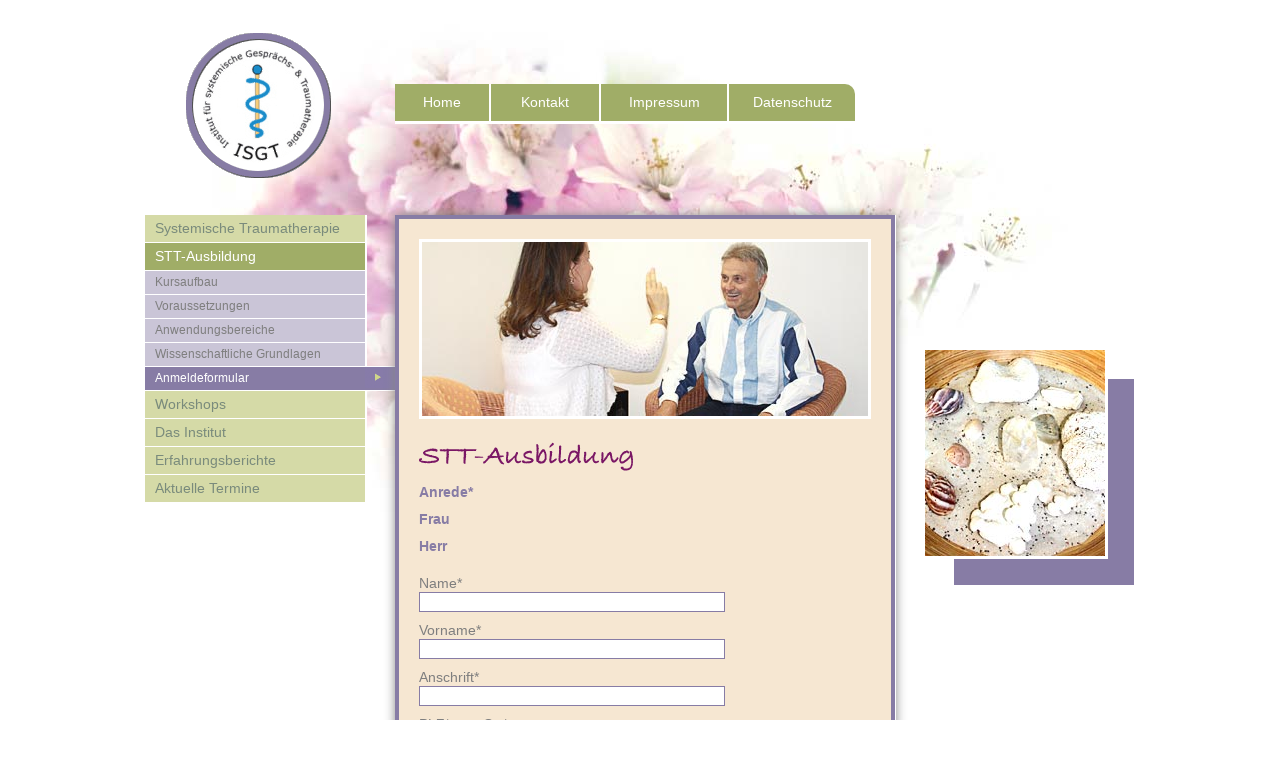

--- FILE ---
content_type: text/html; charset=UTF-8
request_url: https://isgt.de/anmeldeformular-stt-ausbildung.html
body_size: 10170
content:
<!DOCTYPE html>
<html lang="de">
<head>
<meta charset="UTF-8">
<title>Anmeldeformular - Institut für systemische Gesprächs- und Traumatherapie</title>
<base href="https://isgt.de/">
<meta name="robots" content="index,follow">
<meta name="description" content="">
<meta name="keywords" content="">
<meta name="generator" content="Contao Open Source CMS">
<link rel="stylesheet" href="assets/css/reset.min.css,layout.min.css,responsive.min.css-5b2ecc98.css">	<link rel="stylesheet" type="text/css" href="files/ISGT/styles/isgt_reset.css" media="all" />
	<link rel="stylesheet" type="text/css" href="files/ISGT/styles/isgt_main.css" media="all" />
	<link rel="stylesheet" type="text/css" href="files/ISGT/styles/isgt_screen.css" media="screen" />
	<link rel="stylesheet" type="text/css" href="files/ISGT/styles/isgt_W3C.css" media="screen" />
	<link rel="stylesheet" type="text/css" href="files/ISGT/styles/isgt_CHR.css" media="screen" />
	<link rel="shortcut icon" href="/favicon.png" type="image/png" />
	<meta name="delete" content="8.3.29" />
	<meta name="DC.title" content="Anmeldeformular - Institut für systemische Gesprächs- und Traumatherapie" />
	<meta name="DC.description" content="" />
	<meta name="DC.identifier" content="http://isgt.de/index.php" />
	<meta name="DC.keywords" content="" />
	<meta name="DC.publisher" content="ISGT | Susanne Eingärtner · Talhofstr. 30a · 82205 Gilching" />
	<meta name="DC.rights" content="&copy;2011 ISGT | Susanne Eingärtner" />
	<meta name="DC.creator" content="ISGT | Susanne Eingärtner" />
	<meta name="DC.contributor" content="kepragroup | Birgit Friederich, http://www.kepragroup.de/" />
	<meta name="DC.contributor" content="SYNTAXYS | Achim Lammerts, http://www.syntaxys.de/" />
	<meta name="DC.source" content="SYNTAXYS | Achim Lammerts" />
	<meta name="DC.language" content="de" scheme="DCTERMS.RFC3066" />
	<meta name="DC.type" lang="de" content="Text" scheme="DCTERMS.DCMIType" />
	<meta name="DC.format" content="text/html" />
</head>
<body id="top" class="mac chrome blink ch131 education">

<div id="wrapper">
	<div id="contentArea">
		<div id="left">
			<a href="/" title="Zur&uuml;ck zur Homepage"><img src="files/ISGT/images/design/isgt_logo.png" alt="ISGT Logo" width="147" height="147" class="logo" /></a>

<!-- indexer::stop -->
<nav class="mod_navigation block" id="teaserbild">

  
  <a href="anmeldeformular-stt-ausbildung.html#skipNavigation2" class="invisible">Navigation überspringen</a>

  <div class="level_1 therapy first"><a href="systemische-traumatherapie.html" title="Systemische Traumatherapie" class="therapy first">Systemische Traumatherapie</a></div>

<div class="level_1 submenu trail education"><a href="stt-ausbildung.html" title="STT-Ausbildung" class="submenu trail education">STT-Ausbildung</a></div>

<div class="level_2 education sibling first"><a href="kursaufbau.html" title="Kursaufbau" class="education sibling first">Kursaufbau</a></div>

<div class="level_2 education sibling"><a href="voraussetzungen.html" title="Voraussetzungen" class="education sibling">Voraussetzungen</a></div>

<div class="level_2 education sibling"><a href="anwendungsbereiche.html" title="Anwendungsbereiche" class="education sibling">Anwendungsbereiche</a></div>

<div class="level_2 education sibling"><a href="wissenschaftliche-grundlagen.html" title="Wissenschaftliche Grundlagen" class="education sibling">Wissenschaftliche Grundlagen</a></div>

<div class="level_2 active active education last"><span class="active active education last">Anmeldeformular</span></div>

<div class="level_1 workshops"><a href="workshops.html" title="Workshops" class="workshops">Workshops</a></div>

<div class="level_1 institute"><a href="das-institut.html" title="Das Institut" class="institute">Das Institut</a></div>

<div class="level_1 reviews"><a href="erfahrungsberichte.html" title="Erfahrungsberichte" class="reviews">Erfahrungsberichte</a></div>

<div class="level_1 standard dates last"><a href="Termine_Workshops_Traumaarbeit_Supervision.html" title="Gesprächstherapie . Traumatherapie . Systemische Traumatherapie" class="standard dates last">Aktuelle Termine</a></div>


  <span id="skipNavigation2" class="invisible"></span>

</nav>
<!-- indexer::continue -->
		</div>

		<div id="main">

<!-- indexer::stop -->
<nav class="mod_customnav block">

  
  <a href="anmeldeformular-stt-ausbildung.html#skipNavigation1" class="invisible">Navigation überspringen</a>

  <ul class="level_1">
<li class="standard home first"><a href="Traumatherapie_Systemische_Traumatherapie_Supervision.html" title="Verlusterlebnisse . Verluste . Trennung" class="standard home first">Home</a></li>
<li class="standard contact"><a href="kontaktmoeglichkeit-fuer-ihre-anfrage.html" title="Tod . Schwere Unfälle . Traumen" class="standard contact">Kontakt</a></li>
<li class="standard imprint"><a href="impressum-ansprechpartner.html" title="Ängste . Depressionen . Verlusterlebnisse" class="standard imprint">Impressum</a></li>
<li class="standard imprint last"><a href="datenschutz.html" title="Datenschutzerklärung" class="standard imprint last">Datenschutz</a></li>
</ul>

  <span id="skipNavigation1" class="invisible"></span>

</nav>
<!-- indexer::continue -->
 
			<div class="mainContentArea shadow">
				<div class="content">

<div class="mod_article block" id="article-90">

<div class="mod_article block" id="article-39">

<div class="ce_image headIllu block">

        
  
  
<figure class="image_container">
  
  

<img src="files/ISGT/images/illustration/education_l.jpg" width="446" height="174" alt="">


  
  </figure>



</div>

</div>

</div>

<div class="mod_article block" id="article-17">

<div class="ce_image headImg block">

        
  
  
<figure class="image_container">
  
  

<img src="files/ISGT/images/isgt_head-education.png" width="214" height="33" alt="STT - Ausbildung">


  
  </figure>



</div>

<!-- indexer::stop -->
<div class="ce_form block">

  
  <form method="post" enctype="application/x-www-form-urlencoded">
    <div class="formbody">
              <input type="hidden" name="FORM_SUBMIT" value="auto_form_4">
        <input type="hidden" name="REQUEST_TOKEN" value="">
                          
<fieldset>

  
<div class="anredeOrtBox">
<div class="widget widget-radio anrede mandatory">
    
    <fieldset id="ctrl_38" class="radio_container anrede mandatory">

          <legend>
                  <span class="invisible">Pflichtfeld </span>Anrede<span class="mandatory">*</span>
              </legend>
    
    
                  <fieldset>
        <legend>Frau</legend>
      
      
                
      
              </fieldset>
                        <fieldset>
        <legend>Herr</legend>
      
      
                
      
              </fieldset>
          
  </fieldset>
</div>

</div>
<div class="widget widget-text mandatory">
        <label for="ctrl_40" class="mandatory">
              <span class="invisible">Pflichtfeld </span>Name<span class="mandatory">*</span>
          </label>
  
    
  <input type="text" name="name" id="ctrl_40" class="text mandatory" value="" required maxlength="60">
</div>

<div class="widget widget-text mandatory">
        <label for="ctrl_41" class="mandatory">
              <span class="invisible">Pflichtfeld </span>Vorname<span class="mandatory">*</span>
          </label>
  
    
  <input type="text" name="vorname" id="ctrl_41" class="text mandatory" value="" required maxlength="20">
</div>

<div class="widget widget-text mandatory">
        <label for="ctrl_42" class="mandatory">
              <span class="invisible">Pflichtfeld </span>Anschrift<span class="mandatory">*</span>
          </label>
  
    
  <input type="text" name="anschrift" id="ctrl_42" class="text mandatory" value="" required maxlength="60">
</div>

<div class="plzOrtBox"><div class="plzBox">
<div class="widget widget-text plz mandatory">
        <label for="ctrl_44" class="plz mandatory">
              <span class="invisible">Pflichtfeld </span>PLZ<span class="mandatory">*</span>
          </label>
  
    
  <input type="number" name="plz" id="ctrl_44" class="text plz mandatory" value="" required step="any">
</div>

</div><div class="ortBox">
<div class="widget widget-text ort mandatory">
        <label for="ctrl_46" class="ort mandatory">
              <span class="invisible">Pflichtfeld </span>Ort<span class="mandatory">*</span>
          </label>
  
    
  <input type="text" name="ort" id="ctrl_46" class="text ort mandatory" value="" required maxlength="30">
</div>

</div></div>
<div class="widget widget-text mandatory">
        <label for="ctrl_48" class="mandatory">
              <span class="invisible">Pflichtfeld </span>Telefon<span class="mandatory">*</span>
          </label>
  
    
  <input type="number" name="telefon" id="ctrl_48" class="text mandatory" value="" required step="any">
</div>

<div class="widget widget-text mandatory">
        <label for="ctrl_49" class="mandatory">
              <span class="invisible">Pflichtfeld </span>Email<span class="mandatory">*</span>
          </label>
  
    
  <input type="email" name="email" id="ctrl_49" class="text mandatory" value="" required maxlength="255">
</div>

<div class="widget widget-textarea mandatory">
        <label for="ctrl_50" class="mandatory">
              <span class="invisible">Pflichtfeld </span>Ihre Nachricht<span class="mandatory">*</span>
          </label>
  
    
  <textarea name="nachricht" id="ctrl_50" class="textarea mandatory" rows="4" cols="6" required></textarea>
</div>

<div class="widget widget-submit">
    
        <button type="submit" id="ctrl_51" class="submit">Absenden</button>
  </div>

</fieldset>
    </div>
  </form>

</div>
<!-- indexer::continue -->

</div>
				</div>
			</div>
		</div>

		<div id="right">

<div class="mod_article rightImg block" id="article-94">

<div class="ce_image block">

        
  
  
<figure class="image_container">
  
  

<img src="files/ISGT/images/illustration/education_s.jpg" width="180" height="206" alt="">


  
  </figure>



</div>

</div>
		</div>
	</div>
</div>


<script>
new Request({
  url:'system/html/cron.txt',
  onComplete: function(txt) {
    if (!txt) txt = 0;
    if (parseInt(txt) < (Math.round(+new Date()/1000) - 300)) {
      new Request({url:'cron.php'}).get();
    }
  }
}).get();
</script>

</body>
</html>

--- FILE ---
content_type: text/css
request_url: https://isgt.de/files/ISGT/styles/isgt_screen.css
body_size: 8811
content:
HTML {height: 101%;}

BODY {
	width: 100%;
	color : #7f7f7f;
	background-color : #fff;
	text-align : center;
	font-family:"Trebuchet MS", "Gill Sans MT", "Gill Sans", Verdana, Arial, Helvetica, sans-serif;
	font-size : 0.9em;
	line-height : 1.2em;
	}

BODY.standard,
BODY.therapy,
BODY.education,
BODY.workshops,
BODY.institute,
BODY.reviews {
	background-position : center top;
	background-repeat : no-repeat;
	}
BODY.standard { background-image : url('/files/ISGT/images/design/isgt_bg-standard.jpg'); }
BODY.therapy { background-image : url('/files/ISGT/images/design/isgt_bg-therapy.jpg'); }
BODY.education { background-image : url('/files/ISGT/images/design/isgt_bg-education.jpg'); }
BODY.workshops { background-image : url('/files/ISGT/images/design/isgt_bg-workshops.jpg'); }
BODY.institute { background-image : url('/files/ISGT/images/design/isgt_bg-institute.jpg'); }
BODY.reviews { background-image : url('/files/ISGT/images/design/isgt_bg-reviews.jpg'); }

A {
	color : #7f7f7f;
	}

P {
	margin : 10px 0px 10px 0px;
	}

P.highlight, P:first-child {
	margin : 0px 0px 10px 0px;
	}

P.highlight {
	margin : 0px 0px 10px 0px;
	color : #877ca5;
	font-weight : bold;
	}

B, STRONG {
	font-weight : bold;
	}

I, EM {
	font-style : italic;
	}

H1, H2, LEGEND, H1.level2, H2.level2 {
	color : #877ca5;
	display : block;
	font-weight : bold;
	margin : 20px 0px 10px 0px;
	}

H1:first-child, H2:first-child {
	margin : 0px 0px 10px 0px;
	}

H1 {
	font-size : 1.2em;
	}

H2 {
	font-size : 1.0em;
	}

LI {
	text-align : left;
	}

#wrapper {
	text-align : center;
	}

#left .logo {
	margin: 32px 0px 32px 40px;
	}

/* Left Navi styles */
#left .mod_navigation .level_1,
#left .mod_navigation .level_2 {
	width: 250px;
	background: transparent;
	}
#left .mod_navigation div a {
	width : 210px;
	}
#left .mod_navigation div span {
	width : 250px;
	}
#left .mod_navigation .level_1 a,
#left .mod_navigation .level_1 span {
	padding : 5px 0px 5px 10px;
	display: block;
	background-color : #d5daa7;
	color : #7a8b7c;
	text-decoration: none;
	}
#left .mod_navigation .level_1 a,
#left .mod_navigation .level_2 a {
	border-bottom : 1px solid #fff;
	border-right : 2px solid #fff;
	}
#left .mod_navigation .last a.reviews {
	border-bottom : 2px solid #fff;
	}
#left .mod_navigation .level_1 span,
#left .mod_navigation .level_2 span.active,
#left .mod_navigation .trail a.reviews {
	border-bottom : 1px solid #fff !important;
	}
#left .mod_navigation .level_1:hover {
	color : #fff;
	background-image : url('/files/ISGT/images/design/isgt_bg-naviLevel1over.png');
	background-position: bottom 222px;
	background-repeat: no-repeat;
	}
#left .mod_navigation .level_1 a:hover,
#left .mod_navigation .level_1 span.active,
#left .mod_navigation .level_2 a:hover,
#left .mod_navigation .level_2 span.active {
	color : #fff;
	}
#left .mod_navigation a.trail,
#left .mod_navigation .level_1 a:hover {
	background-color : #a0ad67;
	color : #fff;
	}
#left .mod_navigation .level_1 span.active {
	background-color : #a0ad67;
	background-image : url('/files/ISGT/images/design/isgt_bg-naviLevel1.png');
	background-position: 220px -1px;
	background-repeat: no-repeat;
	border-top : 1px solid #fff;
	position: relative;
	margin-top: -1px;
	}
#left .mod_navigation .level_2 a,
#left .mod_navigation .level_2 span {
	padding : 3px 0px 3px 10px;
	display: block;
	background-color : #cac5d7;
	color : #7f7f7f;
	text-decoration: none;
	font-size : 12px;
	}
#left .mod_navigation .level_2 a:hover,
#left .mod_navigation .level_2 span.active {
	background-color : #877ca5;
	font-size : 12px;
	}
#left .mod_navigation .level_2 a:hover {
	background-image : url('/files/ISGT/images/design/isgt_bg-naviLevel2over.png');
	background-position: 200px 6px;
	background-repeat: no-repeat;
	}
#left .mod_navigation .level_2 span.active {
	background-image : url('/files/ISGT/images/design/isgt_bg-naviLevel2chosen.png');
	background-position: 220px top;
	background-repeat: no-repeat;
	border-top : 1px solid #fff;
	position: relative;
	margin-top: -1px;
	}

#main {
	position: relative;
	z-index: 10;
	width: 500px;
	}
#main .mainContentArea {
	border-right : 1px solid #fff;
	border-bottom : 1px solid #fff;
	width: 500px;
	margin-bottom: 50px;
	}
#main .content {
	background : #f6e7d2;
	border : 4px solid #877ca5;
	text-align : left;
	padding : 20px;
	}
#main .mod_article UL, #main .mod_article OL {
	margin : 10px 20px 10px 20px;
	}
#main .mod_article UL LI {
	list-style-type : disc;
	margin-top : 10px;
	}
#main .mod_article OL LI {
	list-style-type : decimal;
	margin-top : 10px;
	}
#main .headImg {
	margin : 0px 0px 5px 0px;
	}

/* Left Navi styles */
#main li a,
#main li a:hover,
#main li span.active {
	display : block;
	color : #fff;
	padding : 10px 0px 10px 0px;
	margin: 0px;
	}

#main li a {
	text-decoration : none;
	}

#main ul.level_1 li,
#main ul.level_1 li:last-child {
	background-color : #a0ad67;
	color : #ffffff;
	float : left;
	border-bottom : 3px solid #fff;
	font-size : 14px;
	}

#main ul.level_1 li.active,
#main li a:hover {
	background-color : #78824e;
	}

#main ul.level_1 li {
	border-right : 2px solid #fff;
	}

#main ul.level_1 {
	margin-top: 84px;
	padding-bottom: 131px;
	}

#main li:last-child a:hover,
#main ul.level_1 li:last-child {
	border-right : 0px;
	-moz-border-top-right-radius: 10px;
	-webkit-border-top-right-radius: 10px;
	border-top-right-radius: 10px;
	}

#main ul.level_1 li.home,
#main ul.level_1 li.dates,
#main ul.level_1 li.contact,
#main ul.level_1 li.imprint
{
	text-align : center;
	}

#main .pdf_link:last-child {
	position: absolute;
	vertical-align: bottom;
	padding: 35px 0px 10px 0px;
	}

#main .shadow {
	-moz-box-shadow: 0px 0px 10px #888;
	-webkit-box-shadow: 0px 0px 10px #888;
	box-shadow: 0px 0px 10px #888;
    }

#main .headIllu IMG {
	border : 3px solid #ffffff;
	margin-bottom: 19px;
}

#right .rightImg {
	width: 212px;
	height: 238px;
	margin: 347px 0px 0px 27px;
	background-image : url('/files/ISGT/images/design/isgt_bg_s.png');
	background-position: right bottom;
	background-repeat: no-repeat;
	clear: both;
	display: block;
}
#right IMG {
	border : 3px solid #ffffff;
	float: left;
}

/* Footer styles */
#footer {
	clear: both;
}

/* Formulare */
LABEL {
	display : block;
	margin-top: 10px;
	}
LABEL.anrede {
	float: left;
	margin: 0px 10px 0px 0px;
	}
DIV.anredeBox {
	margin: 10px 0px 0px 0px;
	}


.anredeOrtBox LABEL {
	display : inline;
	}
.events SPAN {
	clear : both;
	margin: 15px 0px 30px 0px;
	display: block;
	padding-left: 20px;
	}
.events SPAN INPUT[type=radio] {
	float: left;
	margin: 3px 8px 0px -19px;
	}

div.eventsTeaserIntro {
	display: block;
	position: relative;
	margin-top: -27px;
	left: 80px;
	}
div.eventsTeaserIntro,
div.eventsTeaserIntro,
div.eventsTeaserIntro A {
	color : #877ca5;
	font-weight: bold;
	}
INPUT[type=submit],
DIV.links A,
A.contactFormLink {
	border-left: 0px;
	border-top: 0px;
	border-right: 1px solid #fff;
	border-bottom: 1px solid #fff;
	padding: 4px 8px 4px 8px;
	color: #fff !important;
	text-decoration: none;
	font-weight: bold;
	background-color : #a0ad67;
	display: inline-block;
	text-align: center;
	width: 150px;
	margin: 15px 10px 0px 0px;
	}

DIV.trainee,
DIV.links,
DIV.header,
DIV.more,
DIV.ausbildung {
	display: block;
	background-color : #d8d4e2;
	padding: 4px 10px 4px 10px;
	border-bottom: 1px solid #fff;
	}
DIV.more,
DIV.links {
	border-bottom: 0px;
	}
DIV.links {
	border-bottom: 0px;
	padding: 0px 0px 20px 80px;
	}
DIV.links A.subscribe {
	width: 80px;
	}
DIV.links A.info {
	width: 100px;
	}
DIV.mod_eventlist .workshop {
	margin-top: 10px !important;
	}
DIV.mod_eventlist .workshop:first-child {
	margin: 0px !important;
	}
DIV.mod_eventlist H2 {
	display: block;
	color: #fff;
	background-color : #877ca5;
	padding: 4px 10px 4px 10px;
	margin: 10px 0px 3px 0px !important;
	}
DIV.mod_eventlist H2:first-child {
	margin: 0px 0px 3px 0px !important;
	}
DIV.mod_eventlist H2 A,
DIV.mod_eventlist H2 A {
	color: #fff;
	text-decoration: none;
	}





#lbl_5_0,
#lbl_21_0,
#lbl_38_0 {
	margin-right : 15px;
	}

INPUT[type=text], TEXTAREA {
	color : #7f7f7f;
	background-color : #fff;
	padding : 1px 2px 1px 2px;
	border : 1px solid #877ca5;
	}
INPUT[type=text], TEXTAREA {
	width: 300px;
	}
INPUT.plz {
	width: 50px;
	margin-right: 10px;
	}
INPUT.ort {
	width: 234px;
	}
TEXTAREA {
	height: 100px;
	}
DIV.ortBox,
DIV.plzBox,
DIV.anredeBox {
	display: inline-block;
	}
DIV.plzOrtBox {
	clear: both;
	display: block;
	}
#ctrl_9 LABEL {
	clear: both;
	}

#left {
    margin-left: initial;
}

.sr-only {
    display: none;
}







--- FILE ---
content_type: text/css
request_url: https://isgt.de/files/ISGT/styles/isgt_W3C.css
body_size: 168
content:
#contentArea {
	position: relative;
	overflow: hidden;
	width: 990px;
	left: 50%;
	margin-left: -495px;
	}

#left, #main, #right, #footer {
	display: inline-block;
	}
#left, #main, #right {float:left;}
#left {
	position: relative;
	width: 250px;
	text-align : left;
	}

#right {
	width: 240px;
	position: relative;
	display:block;
}



--- FILE ---
content_type: text/css
request_url: https://isgt.de/files/ISGT/styles/isgt_CHR.css
body_size: 35
content:
#header, #footer {width:100%}

#main ul.level_1 li.home {
	width : 94px;
	}

#main ul.level_1 li.dates {
	width : 166px;
	}

#main ul.level_1 li.contact {
	width : 108px;
	}

#main ul.level_1 li.imprint {
	width : 126px;
	}

